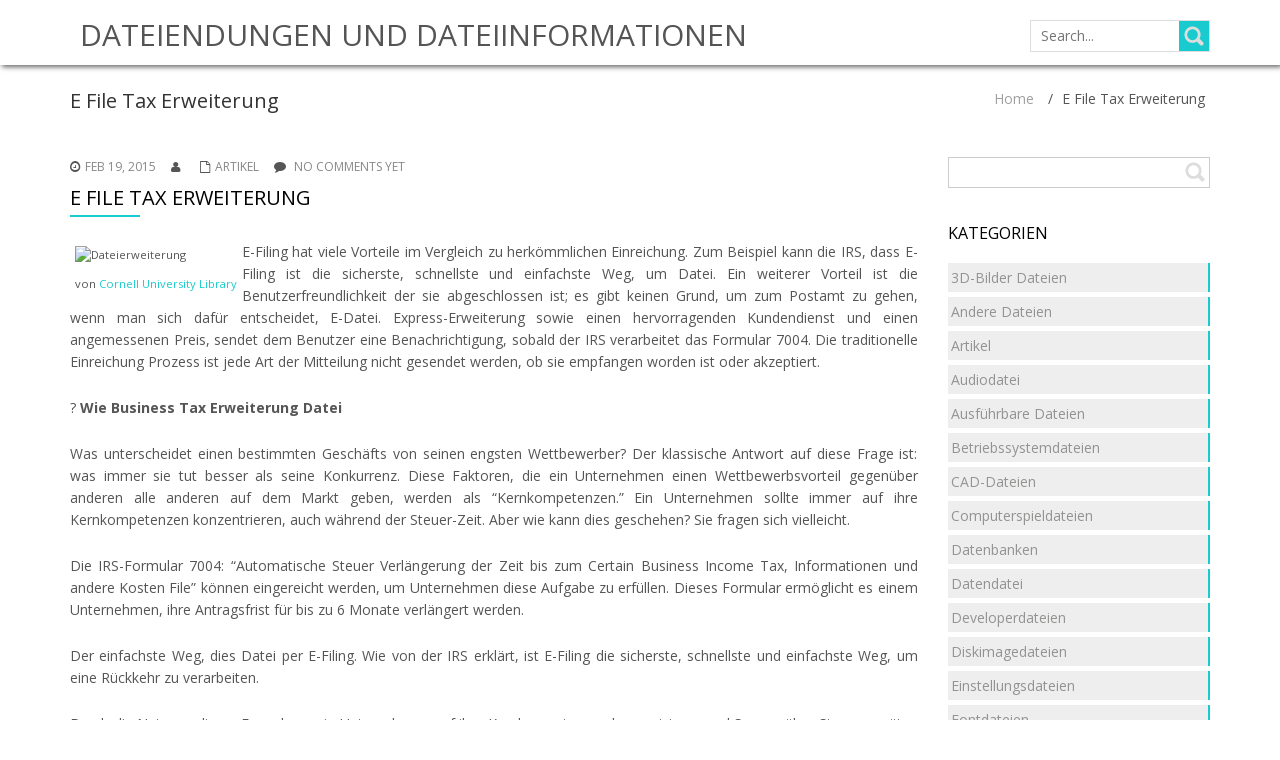

--- FILE ---
content_type: text/html; charset=UTF-8
request_url: https://www.dateiendung.org/e-file-tax-erweiterung/
body_size: 6451
content:
<!DOCTYPE html>
<html lang="de-DE" prefix="og: http://ogp.me/ns# fb: http://ogp.me/ns/fb#">
<head>
<meta name="viewport" content="width=device-width, initial-scale=1.0" />
<meta charset="UTF-8" />
	<title>E File Tax Erweiterung - Datei öffnen | Dateiendungen und Dateiinformationen</title>
    
<!-- SEO Ultimate (http://www.seodesignsolutions.com/wordpress-seo/) -->
	<meta property="og:type" content="article" />
	<meta property="og:title" content="E File Tax Erweiterung" />
	<meta property="og:url" content="https://www.dateiendung.org/e-file-tax-erweiterung/" />
	<meta property="article:published_time" content="2015-02-19" />
	<meta property="article:modified_time" content="2015-02-19" />
	<meta property="article:author" content="https://www.dateiendung.org/author/" />
	<meta property="article:section" content="Artikel" />
	<meta property="article:tag" content="Erweiterung" />
	<meta property="article:tag" content="file" />
	<meta property="og:site_name" content="Dateiendungen und Dateiinformationen" />
	<meta name="twitter:card" content="summary" />
<!-- /SEO Ultimate -->

<link rel="alternate" type="application/rss+xml" title="Dateiendungen und Dateiinformationen &raquo; Feed" href="https://www.dateiendung.org/feed/" />
<link rel="alternate" type="application/rss+xml" title="Dateiendungen und Dateiinformationen &raquo; Kommentar-Feed" href="https://www.dateiendung.org/comments/feed/" />
<link rel="alternate" type="application/rss+xml" title="Dateiendungen und Dateiinformationen &raquo; E File Tax Erweiterung Kommentar-Feed" href="https://www.dateiendung.org/e-file-tax-erweiterung/feed/" />
<link rel='stylesheet' id='torch-bootstrap-css'  href='https://www.dateiendung.org/wp-content/themes/torch/css/bootstrap.css?ver=4.0.3' type='text/css' media='' />
<link rel='stylesheet' id='torch-font-awesome-css'  href='https://www.dateiendung.org/wp-content/themes/torch/css/font-awesome.min.css?ver=4.0.3' type='text/css' media='' />
<link rel='stylesheet' id='torch-carousel-css'  href='https://www.dateiendung.org/wp-content/themes/torch/css/owl.carousel.css?ver=1.3.2' type='text/css' media='' />
<link rel='stylesheet' id='torch-main-css'  href='https://www.dateiendung.org/wp-content/themes/torch/style.css?ver=1.0.5' type='text/css' media='all' />
<style type='text/css'>
.header-wrapper header .name-box .site-name,.header-wrapper header .name-box .site-tagline { color:#fff;}
a:active,
a:hover {
	color:#19cbcf;
}

mark,
ins {
	background: #19cbcf;
}

::selection {
	background:#19cbcf;
}

::-moz-selection {
	background: #19cbcf;
}

.search-form input[type="submit"] {
	background-color:#19cbcf;
}

.site-nav > ul > li:hover > a {
	color:#19cbcf;
	border-bottom-color:#19cbcf;
}

.site-nav li > ul > li:hover > a {
	color:#19cbcf;
}

.homepage-slider .carousel-caption button {
	background-color:#19cbcf;
}

.homepage-slider .carousel-caption button:hover {
	background-color: darken(@color-main, 5%);
}

.homepage-slider .carousel-indicators li.active {
	border-color:#19cbcf;
	color:#19cbcf;
}

.service-box:hover i {
	color:#19cbcf;
}

.service-box:hover a {
	color:#19cbcf;
}

.slogan-box {
	border-top-color:#19cbcf;
}

.slogan-box .btn-normal {
	background-color:#19cbcf;
}

.slogan-box .btn-normal:hover {
	background-color: darken(@color-main, 5%);
}

.portfolio-box:hover .portfolio-box-title {
	background-color:#19cbcf;
}

.testimonial-content {
	border-top-color:#19cbcf;
}

.testimonial-content i {
	color:#19cbcf;
}

.contact-form input[type="submit"] {
	background-color:#19cbcf;
}

.contact-form input[type="submit"]:hover {
	background-color: darken(@color-main, 5%);
}

.contact-form input:focus,
.contact-form textarea:focus {
	border-color:#19cbcf;
	color:#19cbcf;
}

footer {
	background-color:#19cbcf;
}

.entry-meta a:hover {
	color:#19cbcf;
}

.entry-title-dec {
	border-bottom-color:#19cbcf;
}

a .entry-title:hover {
	color:#19cbcf;
}

.entry-more:hover {
	color:#19cbcf;
}

.list-pagition a:hover {
	background-color:#19cbcf;
}

.entry-summary a,
.entry-content a {
	color:#19cbcf;
}

.comment-form input:focus,
.comment-form textarea:focus {
	border-color:#19cbcf;
	color:#19cbcf;
}

.form-submit input {
	background-color:#19cbcf;
}

.form-submit input:hover {
	background-color: darken(@color-main, 5%);
}

.widget-box a:hover {
	color:#19cbcf;
}

.widget-slider .carousel-indicators li {
	border-color:#19cbcf;
}

.widget-slider .carousel-indicators li.active {
	background-color:#19cbcf;
}

.widget-post .widget-post-box a:hover {
	color:#19cbcf;
}

.widget-box > ul > li,
.widget-post > ul > li {
	border-right-color:#19cbcf;
}
</style>
<link rel='stylesheet' id='torch-scheme'  href='https://www.dateiendung.org/wp-content/themes/torch/css/scheme.less?ver=1.0.0' type='text/less' media='' /><link rel='stylesheet' id='montserrat-css'  href='//fonts.googleapis.com/css?family=Montserrat%3A400%2C700%7COpen+Sans%3A300%2C400%2C700&#038;ver=4.0.38' type='text/css' media='' />
<script type='text/javascript' src='https://www.dateiendung.org/wp-includes/js/jquery/jquery.js?ver=1.11.1'></script>
<script type='text/javascript' src='https://www.dateiendung.org/wp-includes/js/jquery/jquery-migrate.min.js?ver=1.2.1'></script>
<script type='text/javascript' src='https://www.dateiendung.org/wp-content/themes/torch/js/bootstrap.min.js?ver=3.0.3'></script>
<script type='text/javascript' src='https://www.dateiendung.org/wp-content/themes/torch/js/respond.min.js?ver=1.4.2'></script>
<script type='text/javascript' src='https://www.dateiendung.org/wp-content/themes/torch/js/owl.carousel.min.js?ver=1.3.2'></script>
<script type='text/javascript' src='https://www.dateiendung.org/wp-content/themes/torch/js/modernizr.custom.js?ver=2.8.2'></script>
<link rel="EditURI" type="application/rsd+xml" title="RSD" href="https://www.dateiendung.org/xmlrpc.php?rsd" />
<link rel="wlwmanifest" type="application/wlwmanifest+xml" href="https://www.dateiendung.org/wp-includes/wlwmanifest.xml" /> 
<link rel='prev' title='Wie drm proctection von epub-Datei entfernen' href='https://www.dateiendung.org/wie-drm-proctection-von-epub-datei-entfernen/' />
<link rel='next' title='Wie zu öffnen Datei exstensions und ändern Dateitypen in Windows 7' href='https://www.dateiendung.org/wie-zu-oeffnen-datei-exstensions-und-aendern-dateitypen-in-windows-7/' />
<meta name="generator" content="WordPress 4.0.38" />
<link rel='canonical' href='https://www.dateiendung.org/e-file-tax-erweiterung/' />
<link rel='shortlink' href='https://www.dateiendung.org/?p=21647' />
	<style type="text/css">.recentcomments a{display:inline !important;padding:0 !important;margin:0 !important;}</style>
</head>
<body class="single single-post postid-21647 single-format-standard">
	<div class="blog-list-page">
		<!--Header-->
		<header>
			<div class="container">
				<div class="logo-box text-left">
					 					<div class="name-box">
						<a href="https://www.dateiendung.org/"><h1 class="site-name">Dateiendungen und Dateiinformationen</h1></a>
						<span class="site-tagline"></span>
					</div>
				</div>
				<form role="search" action="https://www.dateiendung.org/" method="get" class="search-form">
					<div>
						<label class="sr-only">Search for:</label>
						<input type="text" name="s" id="s" value="" placeholder="Search...">
						<input type="submit" value="">
					</div>
				</form>
				<button class="site-nav-toggle">
					<span class="sr-only">Toggle navigation</span>
					<i class="fa fa-bars fa-2x"></i>
				</button>
				<nav class="site-nav" role="navigation">
									</nav>
			</div>
		</header>
<div id="post-21647" class="post-21647 post type-post status-publish format-standard hentry category-artikel tag-erweiterung tag-file">

<div class="breadcrumb-box">
            <div class="container"><div class="breadcrumb-title">E File Tax Erweiterung</div><div class="breadcrumb-nav">
		<div class="breadcrumb-trail breadcrumbs" itemprop="breadcrumb"><span class="trail-begin"><a href="https://www.dateiendung.org" title="Dateiendungen und Dateiinformationen" rel="home">Home</a></span>
			 <span class="sep">&#47;</span> <span class="trail-end">E File Tax Erweiterung</span>
		</div></div>    
                <div class="clearfix"></div>            
            </div>        </div>
        <div class="blog-detail right-aside">
            <div class="container">
                <div class="row">
                    <div class="col-md-9">
                        <section class="blog-main text-center" role="main">
                            <article class="post-entry text-left">
                                <div class="entry-main">
                                    <div class="entry-header">
                                        <div class="entry-meta">
                                            <div class="entry-date"><i class="fa fa-clock-o"></i><a href="https://www.dateiendung.org/2026/01/30/">Feb 19, 2015</a></div>
                                            <div class="entry-author"><i class="fa fa-user"></i></div> 
                                            <div class="entry-category"><i class="fa fa-file-o"></i><a href="https://www.dateiendung.org/category/artikel/" rel="category tag">Artikel</a></div>
                                            <div class="entry-comments"><i class="fa fa-comment"></i>
                                            <a href="https://www.dateiendung.org/e-file-tax-erweiterung/#respond" class="comments-link"  title="Kommentiere E File Tax Erweiterung">No comments yet</a>                                             </div>
                                            
                                        </div>
                                        <h1 class="entry-title">E File Tax Erweiterung</h1>
                                        <div class="entry-title-dec"></div>
                                    </div>
                                    <div class="entry-content">
                                       <p><Div style = "float: left; margin: 5px; font-size: 80%;"> <img alt = "Dateierweiterung" src = "https://farm3.staticflickr.com/2546/3856033405_29bc4dfa20_m.jpg" Breite = "160" /> <br/> von <a href="http://www.flickr.com/photos/30515687@N05/3856033405"> Cornell University Library </a> </div>
<p style = "text-align: justify;"> E-Filing hat viele Vorteile im Vergleich zu herkömmlichen Einreichung. Zum Beispiel kann die IRS, dass E-Filing ist die sicherste, schnellste und einfachste Weg, um Datei. Ein weiterer Vorteil ist die Benutzerfreundlichkeit der sie abgeschlossen ist; es gibt keinen Grund, um zum Postamt zu gehen, wenn man sich dafür entscheidet, E-Datei. Express-Erweiterung sowie einen hervorragenden Kundendienst und einen angemessenen Preis, sendet dem Benutzer eine Benachrichtigung, sobald der IRS verarbeitet das Formular 7004. Die traditionelle Einreichung Prozess ist jede Art der Mitteilung nicht gesendet werden, ob sie empfangen worden ist oder akzeptiert. </p>
<p><P style = "text-align: justify;">? <Strong> Wie Business Tax Erweiterung Datei </strong> </p>
<p><P style = "text-align: justify;"> Was unterscheidet einen bestimmten Geschäfts von seinen engsten Wettbewerber? Der klassische Antwort auf diese Frage ist: was immer sie tut besser als seine Konkurrenz. Diese Faktoren, die ein Unternehmen einen Wettbewerbsvorteil gegenüber anderen alle anderen auf dem Markt geben, werden als &#8220;Kernkompetenzen.&#8221; Ein Unternehmen sollte immer auf ihre Kernkompetenzen konzentrieren, auch während der Steuer-Zeit. Aber wie kann dies geschehen? Sie fragen sich vielleicht. </P><P style = "text-align: justify;"> Die IRS-Formular 7004: &#8220;Automatische Steuer Verlängerung der Zeit bis zum Certain Business Income Tax, Informationen und andere Kosten File&#8221; können eingereicht werden, um Unternehmen diese Aufgabe zu erfüllen. Dieses Formular ermöglicht es einem Unternehmen, ihre Antragsfrist für bis zu 6 Monate verlängert werden. </P><P style = "text-align: justify;"> Der einfachste Weg, dies Datei per E-Filing. Wie von der IRS erklärt, ist E-Filing die sicherste, schnellste und einfachste Weg, um eine Rückkehr zu verarbeiten. </P><P style = "text-align: justify;"> Durch die Nutzung dieser Form kann ein Unternehmen auf ihre Kernkompetenzen konzentrieren und Sorgen über Steuern später. Eine schnelle Möglichkeit, diese Form Datei ist über unsere Website Tax Erweiterung. </P><P style = "text-align: justify;">? <Strong> Wie Personensteuern Erweiterungsdatei </strong> </p>
<p><P style = "text-align: justify;"> Die IRS Form 4868: &#8220;Antrag auf Automatische Steuer Verlängerung der Zeit bis zum Datei US einzelne Income Tax Return&#8221; ermöglicht es Einzelpersonen, die ihre individuellen Anmeldetag verlängern 6 Monate. Also, wenn Menschen brauchen einen längeren Zeitraum, um ihre persönlichen Erklärungen einreichen, können sie leicht Datei dieses einfache Form mit dem IRS. </P>? <P style = "text-align: justify;"> <strong> Wer ist dieser für </strong> </p>
<p><P style = "text-align: justify;"> Personal Kosten können durch die folgenden abgelegt werden: </p>
<p>Alle 1040 Persönliche Bundes RückgabeEinzelunternehmenEinzelne Mitglied LLC<P style = "text-align: justify;">? <Strong> Wie Sie zu Datei </strong> </p>
<p><P style = "text-align: justify;"> Die Einreichung Prozess ist einfach und kann sogar noch einfacher, wenn man sich dafür entscheidet, E-Datei sein. Die IRS ist stark drängen die neue E-Filing-Prozess und vielen Steuerexperten glauben, dass E-Einreichung wird in sehr naher Zukunft erforderlich sein. Es wird allgemein angenommen, dass die sicherste, schnellste und einfachste Weg, eine Erklärung abgeben können. Es besteht auch keine Notwendigkeit, Ihr Büro oder zu Hause, zu verlassen, um zur Post zu gehen. E-Filing Software ist leicht zu finden online. Es ist sehr einfach und dauert nur etwa 10 Minuten in Anspruch. Einzelpersonen erhalten eine Bestätigung von der IRS, wenn ihre Anwendung verarbeitet wird. </P><br />
<Div>
<p> Für weitere Informationen über <a href="http://ezinemark.com/goto.php?url=http://www.expressextension.com" target="_blank"> Tax Erweiterung </a > und Mehr Informationen über unsere Dienstleistungen <a href="http://ezinemark.com/goto.php?url=http://www.expressextension.com" target="_blank"> www.expressextension.com </a > </p>
</p></div>
	
                                                                           </div>
                                </div>
                            </article>
                            <div class="comments-area text-left">
                             <div class="comment-wrapper">

			<!-- If comments are open, but there are no comments. -->

	 


<div id="respond" class="respondbg">

								<div id="respond" class="comment-respond">
				<h3 id="reply-title" class="comment-reply-title">Write a Reply or Comment <small><a rel="nofollow" id="cancel-comment-reply-link" href="/e-file-tax-erweiterung/#respond" style="display:none;">Antworten abbrechen</a></small></h3>
									<form action="https://www.dateiendung.org/wp-comments-post.php" method="post" id="commentform" class="comment-form">
																			<p class="comment-notes">Your email address will not be published.</p>							<section class="comment-form-author"><input id="author" class="input-name" name="author" onFocus="if(this.value=='Name *'){this.value=''}" onBlur="if(this.value==''){this.value='Name *'}" type="text" value="Name *" size="30" aria-required='true' /></section>
<section class="comment-form-email"><input id="email" class="input-name" name="email" onFocus="if(this.value=='Email *'){this.value=''}" onBlur="if(this.value==''){this.value='Email *'}" type="text" value="Email *" size="30" aria-required='true' /></section>
<section class="comment-form-url"><input id="url" class="input-name" name="url" onFocus="if(this.value=='Website'){this.value=''}" onBlur="if(this.value==''){this.value='Website'}" type="text" value="Website" size="30" /></section>
												<div class="clear"></div>
<section class="comment-form-comment"><div id="comment-textarea"><textarea id="comment" name="comment" onFocus="if(this.value=='Message *'){this.value=''}" onBlur="if(this.value==''){this.value='Message *'}"  cols="45" rows="8"  class="textarea-comment" aria-required="true">Message *</textarea></div></section>												<p class="form-submit">
							<input name="submit" type="submit" id="submit" value="Kommentar abschicken" />
							<input type='hidden' name='comment_post_ID' value='21647' id='comment_post_ID' />
<input type='hidden' name='comment_parent' id='comment_parent' value='0' />
						</p>
						<p style="display: none;"><input type="hidden" id="akismet_comment_nonce" name="akismet_comment_nonce" value="0ecb191a5c" /></p><p style="display: none;"><input type="hidden" id="ak_js" name="ak_js" value="94"/></p>					</form>
							</div><!-- #respond -->
			
</div>

</div>    
                            </div>
                        </section>
                    </div>
                                           					<div class="col-md-3">
						<aside class="blog-side right text-left">
							<div class="widget-area">
						<div id="search-2" class="widget widget-box widget_search"><form role="search" method="get" id="searchform" class="searchform" action="https://www.dateiendung.org/">
				<div>
					<label class="screen-reader-text" for="s">Suche nach:</label>
					<input type="text" value="" name="s" id="s" />
					<input type="submit" id="searchsubmit" value="Suche" />
				</div>
			</form><span class="seperator extralight-border"></span></div><div id="categories-2" class="widget widget-box widget_categories"><h2 class="widget-title">Kategorien</h2>		<ul>
	<li class="cat-item cat-item-59"><a href="https://www.dateiendung.org/category/3d-bilder-dateien/" >3D-Bilder Dateien</a>
</li>
	<li class="cat-item cat-item-43"><a href="https://www.dateiendung.org/category/andere-dateien/" >Andere Dateien</a>
</li>
	<li class="cat-item cat-item-2"><a href="https://www.dateiendung.org/category/artikel/" >Artikel</a>
</li>
	<li class="cat-item cat-item-42"><a href="https://www.dateiendung.org/category/audiodatei/" >Audiodatei</a>
</li>
	<li class="cat-item cat-item-50"><a href="https://www.dateiendung.org/category/ausfhrbare-dateien/" >Ausführbare Dateien</a>
</li>
	<li class="cat-item cat-item-48"><a href="https://www.dateiendung.org/category/betriebssystemdateien/" >Betriebssystemdateien</a>
</li>
	<li class="cat-item cat-item-51"><a href="https://www.dateiendung.org/category/cad-dateien/" >CAD-Dateien</a>
</li>
	<li class="cat-item cat-item-41"><a href="https://www.dateiendung.org/category/computerspieldateien/" >Computerspieldateien</a>
</li>
	<li class="cat-item cat-item-56"><a href="https://www.dateiendung.org/category/datenbanken/" >Datenbanken</a>
</li>
	<li class="cat-item cat-item-37"><a href="https://www.dateiendung.org/category/datendatei/" >Datendatei</a>
</li>
	<li class="cat-item cat-item-36"><a href="https://www.dateiendung.org/category/developerdateien/" >Developerdateien</a>
</li>
	<li class="cat-item cat-item-54"><a href="https://www.dateiendung.org/category/diskimagedateien/" >Diskimagedateien</a>
</li>
	<li class="cat-item cat-item-44"><a href="https://www.dateiendung.org/category/einstellungsdateien/" >Einstellungsdateien</a>
</li>
	<li class="cat-item cat-item-57"><a href="https://www.dateiendung.org/category/fontdateien/" >Fontdateien</a>
</li>
	<li class="cat-item cat-item-60"><a href="https://www.dateiendung.org/category/gis-dateien/" >GIS-Dateien</a>
</li>
	<li class="cat-item cat-item-53"><a href="https://www.dateiendung.org/category/internetdateien/" >Internetdateien</a>
</li>
	<li class="cat-item cat-item-46"><a href="https://www.dateiendung.org/category/komprimierte-dateien/" >Komprimierte Dateien</a>
</li>
	<li class="cat-item cat-item-1"><a href="https://www.dateiendung.org/category/other/" >Other</a>
</li>
	<li class="cat-item cat-item-39"><a href="https://www.dateiendung.org/category/plugin-dateien/" >Plugin-Dateien</a>
</li>
	<li class="cat-item cat-item-38"><a href="https://www.dateiendung.org/category/rasterbilddateien/" >Rasterbilddateien</a>
</li>
	<li class="cat-item cat-item-55"><a href="https://www.dateiendung.org/category/seitenlayout-dateien/" >Seitenlayout-Dateien</a>
</li>
	<li class="cat-item cat-item-49"><a href="https://www.dateiendung.org/category/sicherungskopien/" >Sicherungskopien</a>
</li>
	<li class="cat-item cat-item-58"><a href="https://www.dateiendung.org/category/spreadsheetdateien/" >Spreadsheetdateien</a>
</li>
	<li class="cat-item cat-item-47"><a href="https://www.dateiendung.org/category/textdateien/" >Textdateien</a>
</li>
	<li class="cat-item cat-item-40"><a href="https://www.dateiendung.org/category/vektorgrafikdateien/" >Vektorgrafikdateien</a>
</li>
	<li class="cat-item cat-item-52"><a href="https://www.dateiendung.org/category/verschlsselte-dateien/" >Verschlüsselte Dateien</a>
</li>
	<li class="cat-item cat-item-45"><a href="https://www.dateiendung.org/category/videodatei/" >Videodatei</a>
</li>
		</ul>
<span class="seperator extralight-border"></span></div>		<div id="recent-posts-2" class="widget widget-box widget_recent_entries">		<h2 class="widget-title">Letzte Beiträge</h2>		<ul>
					<li>
				<a href="https://www.dateiendung.org/bond-haarverlaengerung/">Bond-Haarverlängerung</a>
						</li>
					<li>
				<a href="https://www.dateiendung.org/zwar-gehen-fuer-menschenhaarverlaengerungen/">Zwar gehen für Menschenhaarverlängerungen</a>
						</li>
					<li>
				<a href="https://www.dateiendung.org/wie-zu-erholen-dauerhaft-geloeschte-dateien-von-windows-oder-mac/">Wie zu erholen dauerhaft gelöschte Dateien von Windows oder Mac</a>
						</li>
					<li>
				<a href="https://www.dateiendung.org/pdf-datei-in-need-of-editing/">PDF-Datei in Need Of Editing</a>
						</li>
					<li>
				<a href="https://www.dateiendung.org/kinderschutz-verbaende-in-marrakesch/">Kinderschutz-Verbände in Marrakesch</a>
						</li>
				</ul>
		<span class="seperator extralight-border"></span></div><div id="recent-comments-2" class="widget widget-box widget_recent_comments"><h2 class="widget-title">Letzte Kommentare</h2><ul id="recentcomments"><li class="recentcomments"><span class="comment-author-link">Mian. Mobi</span> bei <a href="https://www.dateiendung.org/httpsyoutube-comdevicesupport/#comment-4673">https://youtube.com/devicesupport</a></li><li class="recentcomments"><span class="comment-author-link">Haider android</span> bei <a href="https://www.dateiendung.org/httpsyoutube-comdevicesupport/#comment-4672">https://youtube.com/devicesupport</a></li><li class="recentcomments"><span class="comment-author-link">Mian. Mobi</span> bei <a href="https://www.dateiendung.org/httpsyoutube-comdevicesupport/#comment-4671">https://youtube.com/devicesupport</a></li><li class="recentcomments"><span class="comment-author-link">Malishan Sparrow</span> bei <a href="https://www.dateiendung.org/httpsyoutube-comdevicesupport/#comment-4670">https://youtube.com/devicesupport</a></li><li class="recentcomments"><span class="comment-author-link">How to Tech Guide</span> bei <a href="https://www.dateiendung.org/httpsyoutube-comdevicesupport/#comment-4669">https://youtube.com/devicesupport</a></li></ul><span class="seperator extralight-border"></span></div><div id="meta-2" class="widget widget-box widget_meta"><h2 class="widget-title">Meta</h2>			<ul>
						<li><a href="https://www.dateiendung.org/wp-login.php">Anmelden</a></li>
			<li><a href="https://www.dateiendung.org/feed/">Beitrags-Feed (<abbr title="Really Simple Syndication">RSS</abbr>)</a></li>
			<li><a href="https://www.dateiendung.org/comments/feed/">Kommentare als <abbr title="Really Simple Syndication">RSS</abbr></a></li>
<li><a href="https://wordpress.org/" title="Powered by WordPress, state-of-the-art semantic personal publishing platform.">WordPress.org</a></li>			</ul>
<span class="seperator extralight-border"></span></div>							</div>
						</aside>
					</div>
                                    </div>
            </div>  
        </div>

</div>
<!--Footer-->
		<footer>
			<div class="container">
				<div class="site-sns">
                				</div>
				<div class="site-info">
					Powered by <a href="http://wordpress.org/" target="_blank">WordPress</a>. Designed by <a href="http://www.mageewp.com/" target="_blank">MageeWP Themes</a>.				</div>
			</div>
		</footer>
	</div>
    <div id="su-footer-links" style="text-align: center;"></div><script type='text/javascript' src='https://www.dateiendung.org/wp-content/plugins/akismet/_inc/form.js?ver=3.0.2'></script>
<script type='text/javascript'>
/* <![CDATA[ */
var torch_params = {"ajaxurl":"https:\/\/www.dateiendung.org\/wp-admin\/admin-ajax.php","themeurl":"https:\/\/www.dateiendung.org\/wp-content\/themes\/torch"};
/* ]]> */
</script>
<script type='text/javascript' src='https://www.dateiendung.org/wp-content/themes/torch/js/torch.js?ver=1.0.5'></script>
</body>
</html>